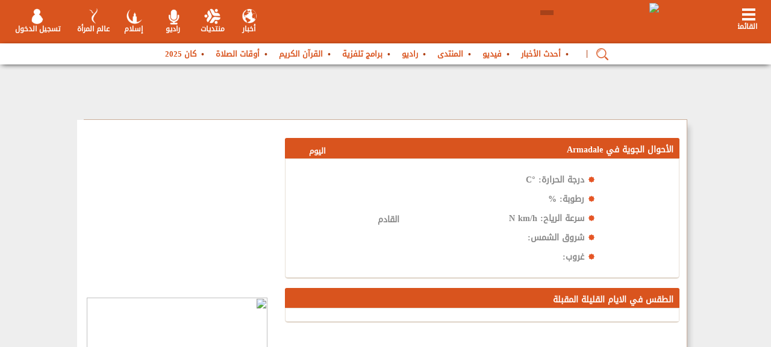

--- FILE ---
content_type: text/html; charset=utf-8
request_url: https://www.google.com/recaptcha/api2/aframe
body_size: 247
content:
<!DOCTYPE HTML><html><head><meta http-equiv="content-type" content="text/html; charset=UTF-8"></head><body><script nonce="bLKnTu-UgHn7NqIoF6jiMA">/** Anti-fraud and anti-abuse applications only. See google.com/recaptcha */ try{var clients={'sodar':'https://pagead2.googlesyndication.com/pagead/sodar?'};window.addEventListener("message",function(a){try{if(a.source===window.parent){var b=JSON.parse(a.data);var c=clients[b['id']];if(c){var d=document.createElement('img');d.src=c+b['params']+'&rc='+(localStorage.getItem("rc::a")?sessionStorage.getItem("rc::b"):"");window.document.body.appendChild(d);sessionStorage.setItem("rc::e",parseInt(sessionStorage.getItem("rc::e")||0)+1);localStorage.setItem("rc::h",'1769175615611');}}}catch(b){}});window.parent.postMessage("_grecaptcha_ready", "*");}catch(b){}</script></body></html>